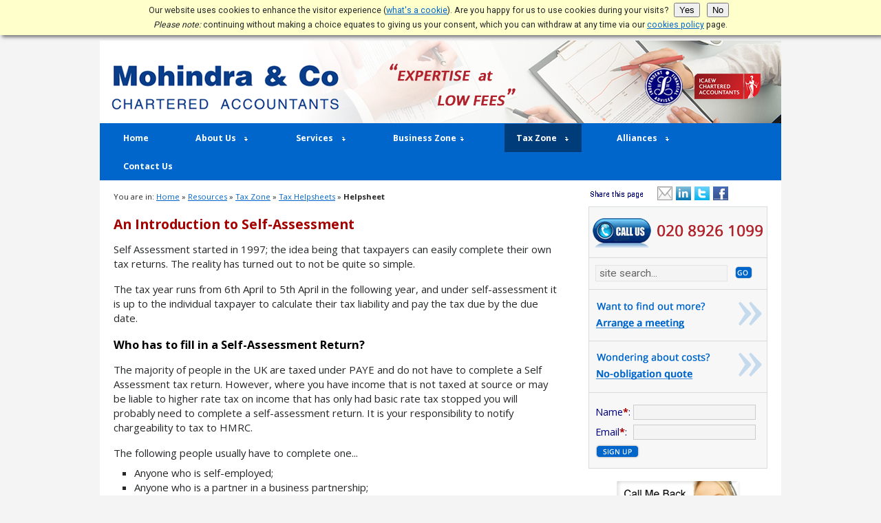

--- FILE ---
content_type: text/html; charset=UTF-8
request_url: https://www.mohco.com/resources/tax_zone/tax_helpsheets/helpsheet.php?hsType=6&hsId=1
body_size: 5064
content:
<!DOCTYPE html>
<html lang="en">
<head><title>An Introduction to Self-Assessment | Mohindra & Co</title><meta name="description" content="Your guide to the main aspects of the self-assessment regime." /><meta name="robots" content="noindex,follow" /><meta charset="utf-8" />
<style type="text/css" media="screen">@import "/css/screen.css";</style>
<link rel="stylesheet" type="text/css" href="/css/print.css" media="print" />
<link rel="shortcut icon" href="/favicon.ico" />
<link href="https://fonts.googleapis.com/css?family=Open+Sans:400,700" rel="stylesheet">
<link href="https://fonts.googleapis.com/css?family=Roboto:400,700" rel="stylesheet">
<!--[if IE 7]><style type="text/css" media="screen">#nav li:hover,#nav li.sfhover{ position:static; }</style><![endif]-->
<script type="text/javascript" src="/js/highlight.js"></script>
<script type="text/javascript" src="/js/javascript.js"></script>
<script>
  (function(i,s,o,g,r,a,m){i['GoogleAnalyticsObject']=r;i[r]=i[r]||function(){
  (i[r].q=i[r].q||[]).push(arguments)},i[r].l=1*new Date();a=s.createElement(o),
  m=s.getElementsByTagName(o)[0];a.async=1;a.src=g;m.parentNode.insertBefore(a,m)
  })(window,document,'script','//www.google-analytics.com/analytics.js','ga');
    ga('create', '', 'auto', 'irisOpenWebsite');
  ga('irisOpenWebsite.send', 'pageview');
</script>
</head><body><p id="awcc">Our website uses cookies to enhance the visitor experience (<span><a href="#" id="whatcookie">what's a cookie</a><strong><img src="/img/a.gif" alt="" />Cookies are small text files that are stored on your computer when you visit a website. They are mainly used as a way of improving the website functionalities or to provide more advanced statistical data.</strong></span>). Are you happy for us to use cookies during your visits? <button type="button" id="yescookie">Yes</button><button type="button" id="nocookie">No</button><br /><em>Please note:</em> continuing without making a choice equates to giving us your consent, which you can withdraw at any time via our <a href="/legal/privacy.php">cookies policy</a> page.</p><div id="wrapper"><a id="top"></a><!--ZOOMSTOP-->
<ul id="accesslinks"><li><a href="#sitesearch">Skip to site search</a></li><li><a href="#maindiv">Skip to content</a></li><li><a href="#nav">Skip to main links</a></li></ul>
<div id="header"><p id="logo"><a href="/index.php"><img src="/img/logo.jpg" alt="Mohindra & Co Logo" /></a></p></div>
<div id="nav"><ul><li><a href="/index.php">Home</a></li><li><a href="/about_us/"class="ddown">About Us</a><ul><li><a href="/about_us/meet_the_team.php">Meet the team</a></li></ul></li><li><a href="/services/" class="ddown">Services</a><ul><li><a href="/services/accountancy.php" tabindex="-1">Accountancy Services</a></li><li><a href="/services/added_value.php" tabindex="-1">Added Value Services</a></li><li><a href="/services/business_startup.php" tabindex="-1">Business Start-up Services</a></li><li><a href="/services/financial.php" tabindex="-1">Financial Services</a></li><li><a href="/services/taxation.php" tabindex="-1">Taxation Services</a></li></ul></li><li><a href="/resources/business_zone/" class="ddown">Business Zone</a><ul><li><a href="/resources/business_zone/business_calculators/index.php" tabindex="-1">Business Calculators</a></li><li><a href="/resources/business_zone/business_helpsheets/index.php" tabindex="-1">Business Helpsheets</a></li><li><a href="/resources/business_zone/companies_house_forms.php" tabindex="-1">Companies House Forms</a></li><li><a href="/resources/business_zone/market_data/index.php" tabindex="-1">Historical Market Data </a></li><li><a href="/resources/business_zone/useful_business_links.php" tabindex="-1">Useful Links</a></li></ul></li><li><a href="/resources/tax_zone/" id="sel" class="ddown">Tax Zone</a><ul><li><a href="/resources/tax_zone/tax_calculators/index.php" tabindex="-1">Tax Calculators</a></li><li><a href="/resources/tax_zone/tax_helpsheets/index.php" tabindex="-1">Tax Helpsheets</a></li><li><a href="/resources/tax_zone/hmrc_forms.php" tabindex="-1">HMRC Forms</a></li><li><a href="/resources/tax_zone/tax_rates_and_allowances/index.php" tabindex="-1">Tax Rates and Allowances</a></li><li><a href="/resources/tax_zone/useful_tax_links.php" tabindex="-1">Useful Tax Links</a></li></ul></li><li><a href="/alliances/" class="ddown">Alliances</a><ul><li><a href="/alliances/hr_plus/index.php" tabindex="-1">HR <em>plus</em></a></li></ul></li><li id="last"><a href="/contact_us/">Contact Us</a></li></ul><p class="clear"></p></div><hr /><div id="content"><div id="maindiv"><p id="breadcrumbs">You are in: <a href="/index.php">Home</a>  » <a href="/resources/index.php">Resources</a>  » <a href="/resources/tax_zone/index.php">Tax Zone</a>  » <a href="/resources/tax_zone/tax_helpsheets/index.php">Tax Helpsheets</a>  »  <strong>Helpsheet</strong> </p><!--ZOOMRESTART--><h1>An Introduction to Self-Assessment</h1><p>Self Assessment started in 1997; the idea being that taxpayers can easily complete their own tax returns. The reality
	has turned out to not be quite so simple.</p>
<p>The tax year runs from 6th April to 5th April in the following year, and under self-assessment it is up to the
	individual taxpayer to calculate their tax liability and pay the tax due by the due date.</p>
<h2>Who has to fill in a Self-Assessment Return?</h2>
<p>The majority of people in the UK are taxed under PAYE and do not have to complete a Self Assessment tax return.
	However, where you have income that is not taxed at source or may be liable to higher rate tax on income that has
	only had basic rate tax stopped you will probably need to complete a self-assessment return. It is your
	responsibility to notify chargeability to tax to HMRC.</p>
<p>The following people usually have to complete one...</p>
<ul>
	<li>Anyone who is self-employed;</li>
	<li>Anyone who is a partner in a business partnership;</li>
	<li>A company director;</li>
	<li>A trustee;</li>
	<li>Pensioners with an annual income of £100,000 or more;</li>
	<li>Employees or pensioners with an annual income from savings or investments of £10,000 or more;</li>
	<li>An employee or pensioner with untaxed annual income of £1,000 or more;</li>
	<li>A landlord who rents out property or land.</li>
</ul>
<p>If you are unsure whether you need to complete one, please contact us for advice.</p>
<h2>Filing the Self Assessment Return</h2>
<p>If you are required to complete a return, they are normally issued to you at the beginning of April each year. The basic return is 8 pages but many sources of income require supplementary pages to be completed as well. Some people	receive a short tax return of only 4 pages.</p>
<p>As well as your income it deals with the allowances and reliefs that you can claim.</p>
<p>Paper returns have to be filed by 31 October following the end of the tax year and HMRC will calculate your liability for you. For online returns you have until 31 January following the end of the tax year to file the return. If you	file the tax return online through the HMRC website the software will calculate your tax liability for you.</p>
<p>The penalties for late Self Assessment returns are as follows:</p>
<ul>
	<li>Initial £100 penalty for late filing of the tax return, irrespective of the tax due or if you have paid tax on time.</li>
	<li>If you haven't filed your return after 3 months daily penalties of £10 per day apply, capped to £900.</li>
	<li>If you haven't filed your return after 6 months a further penalty of 5% of the tax due or £300: whichever is greater.</li>
	<li>After one year, another 5% or £300 charge, whichever is greater. In serious cases the penalty after 12 months can be up to 100% of the tax due.</li>
</ul>
<p>The penalties are applicable even if no tax is due.</p>
<h2>Due Dates of Payment</h2>
<p>The method of payment usually involves two payments on account of your tax liability as follows...</p>
<ul>
	<li>one on 31 January during the tax year and</li>
	<li>another on 31 July following the tax year.</li>
</ul>
<p>These are based on the net income tax and Class 4 NIC liability of the previous tax year .</p>
<p>A final payment (or repayment) is due on 31 January following the tax year.</p>
<p>Thereafter, there is a 5% surcharge on any taxes that remain unpaid after 28 February, and a further 5% on taxes not	paid after 31 July.</p>
<p>For example...</p>
<p>If your total tax liability for 2024/25 is £8,000 and for 2025/26 it is £10,000, your payments would be as follows:
</p>
<ol>
	<li>31 January 2025: £4,000 (half of the 2024/25 liability, as the first payment on account for 2024/25).</li>
	<li>31 July 2025: £4,000 (the second payment on account for 2024/25).</li>
	<li>31 January 2026: £10,000 (balancing payment for 2024/25 and the first payment on account for 2025/26, which is half of the 2025/26 liability).</li>
</ol>
<p>In calculating the level of installments any tax due on capital gains of the previous year is ignored.</p>
<p>The payments on account are not required if...</p>
<ul>
	<li>income tax and NIC liability for the previous year (net of tax deducted at source) is below £1,000 or</li>
	<li>more than 80% of the income tax and NIC liability for the previous year was tax deducted at source.</li>
</ul>
<p>You can also apply to have the payments on account reduced if you expect your liability for a tax year to be less than the previous year.</p>

<h2>Changes arriving for late Self Assessment payments</h2>
<p>The government announced in March 2025 at the Spring Statement that it will increase late payment penalties for Income Tax Self Assessment taxpayers as they join Making Tax Digital, from April 2025 onwards. </p>
<p>Treasury papers stated: “The new rates will be 3% of the tax outstanding where tax is overdue by 15 days, plus 3% where tax is overdue by 30 days, plus 10% per annum where tax is overdue by 31 days or more.”</p>
<h2>Amendments to Returns and Enquiries</h2>
<p>HMRC can correct a Self Assessment return within nine months of the return being filed in order to correct any obvious errors or mistakes in the return and an individual can amend their Self Assessment at any time within 12 months of the filing date.</p>
<p>HMRC has one year from the date the return is received by HMRC to enquire into a Return. This therefore offers a	real incentive to file your tax return early. If HMRC has not opened an enquiry by then, they cannot subsequently enquire into it unless they make a discovery of information relevant to the return or the taxpayer makes an error or mistake claim. Enquiries can be aspect enquiries into just one aspect of the return or they can cover a full enquiry	into the whole return, in which case expert advice should be sought.</p>
<h2>Keeping Records</h2>
<p>By law you must keep all records in support of the tax return for at least 22 months after the end of the tax year,but if you are self-employed or have rented property the records must be kept for five years and ten months after	the end of the tax year.</p>
<p>You can be fined up to £3,000 if you fail to maintain or retain adequate records to back the return.</p>
<h2>How We Can Help You</h2>
<p>We can assist you with completion of your Self Assessment return, advice on payment of liabilities and deal with any	enquiries into your return.</p></div><!-- end main col -->
<div id="secdiv"><ul id="shareme">
<li><a href="/email_a_friend/index.php?refer=http%3A%2F%2Fwww.mohco.com%2Fresources%2Ftax_zone%2Ftax_helpsheets%2Fhelpsheet.php%3FhsType%3D6%26hsId%3D1" title="Email this page to a friend"><img src="/img/share-e.gif" alt="Email this page to a friend" /></a></li>
<li><a rel="nofollow" href="http://www.linkedin.com/shareArticle?mini=true&amp;url=http%3A%2F%2Fwww.mohco.com%2Fresources%2Ftax_zone%2Ftax_helpsheets%2Fhelpsheet.php%3FhsType%3D6%26hsId%3D1&amp;title=An+Introduction+to+Self-Assessment&amp;summary=An+Introduction+to+Self-Assessment&amp;source=Mohindra+%26+Co" title="Share on LinkedIn"><img src="/img/share-l.gif" alt="Share on LinkedIn" /></a></li>
<li><a rel="nofollow" href="http://twitter.com/share?url=http%3A%2F%2Fwww.mohco.com%2Fresources%2Ftax_zone%2Ftax_helpsheets%2Fhelpsheet.php%3FhsType%3D6%26hsId%3D1&amp;text=An+Introduction+to+Self-Assessment" title="Share on Twitter"><img src="/img/share-t.gif" alt="Share on Twitter" /></a></li>
<li><a rel="nofollow" href="http://www.facebook.com/sharer.php?u=http%3A%2F%2Fwww.mohco.com%2Fresources%2Ftax_zone%2Ftax_helpsheets%2Fhelpsheet.php%3FhsType%3D6%26hsId%3D1" title="Share on Facebook"><img src="/img/share-f.gif" alt="Share on Facebook" /></a></li>
</ul><p id="callnow"><img src="/img/callnow.gif" alt="Call us on 020 8926 1099" /></p><form id="sitesearch" method="get" action="/search/index.php">
<p><label for="searchbox">Search</label><input id="searchbox" type="text" name="zoom_query" size="20" value="site search..." /> <input type="image" src="/img/go.png" id="sbtn" alt="Go" title="Go" /></p>
<p class="clear"></p>
</form>
<ul id="freefixed"><li><a href="/about_us/free_consultation.php"><img src="/img/freecons.gif" alt="Arrange a meeting" class="rollover" /></a></li><li><a href="/about_us/fixed_quote.php"><img src="/img/fixedquo.gif" alt="No-obligation quote" class="rollover" /></a></li></ul><form method="post" action="https://www.websmithsemailmarketer.com/form.php?form=934" id="newsletter" onsubmit="return CheckSmallForm(this);">
<p><label for="nfname">Name<strong class="standout">*</strong>:</label><input type="text" name="CustomFields[4154]" id="nfname" value="" /></p>
<p><label for="nemail">Email<strong class="standout">*</strong>:</label><input type="text" name="email" id="nemail" value="" /></p>
<p id="sbtnn"><input type="hidden" name="format" value="h" /><input type="image" src="/img/submit.gif" alt="submit" id="newsbtn" /></p>
</form>
<script type="text/javascript">
/* <![CDATA[ */ 
function CheckSmallForm(f) {
	var fld = document.getElementById("nfname");
	if (fld.value == "") {
		alert("Please enter your First Name");
		fld.focus();
		return false;
	}

	var efld = document.getElementById("nemail");
	var str=efld.value;
	var filter=/^([\w-]+(?:\.[\w-]+)*)@((?:[\w-]+\.)*\w[\w-]{0,66})\.([a-z]{2,6}(?:\.[a-z]{2})?)$/i;

	if (str == "" || (!filter.test(str))) {
		alert("Please enter a valid email address");
		efld.focus();
		return false;
	}

return true;
};
/* ]]> */
</script><p id="callback"><a href="/contact_us/callback.php"><img src="/img/callback.png" alt="Request a Callback" class="rollover" /></a></p></div></div><!-- end content  -->
<p class="clear"></p>
<div id="footer">
<p>Copyright &copy; 2026 Mohindra & Co</p>
<ul>
<li><a href="/contact_us/report_bad_link.php">Report a bad link</a></li>
<li><a href="/legal/privacy.php">Privacy policy</a></li>
<li><a href="/legal/index.php">Legals &amp; disclaimer</a></li>
<li><a href="/site_help/index.php">Site help</a></li>
<li><a href="/sitemap/index.php">Site map</a></li>
</ul>
</div></div><!-- end wrapper -->
</body>
</html>

--- FILE ---
content_type: text/css
request_url: https://www.mohco.com/css/screen.css
body_size: 2107
content:
/* import base stylesheet and colours */
 @import "construct.css";
 @import "colours.css";

/*** websmiths | template 1 ***/
#wrapper{font-family: 'Open Sans'; font-weight: 400; width:990px;margin:8px auto 1% auto;text-align:left; /*border-width:5px;*/ border-color:#0066cc; border-style:solid; border-left: #f4f4f4; border-right: #f4f4f4; background: #fff;}
#content{width:100%; }
#secdiv,#maindiv{float:left;}
#maindiv{width:650px;padding:0 40px 0 20px;font-size:.85em; background: #fff;}
#secdiv{width:260px;font-size:1.1em;}

/*** header section ***/
#header{margin:0;height:120px;background:url("/img/header.jpg") no-repeat 100% 0; /*border-right: 5px solid transparent; border-left: 5px solid transparent*/}
#header p{margin:0;}

/*** navigation ***/
#nav{font-size:.7em;width:100%;position:relative;z-index:3;background-repeat:repeat-x;background-position:0 0;border-top-width:1px;border-top-style:solid;}
#nav ul, #nav li{list-style:none;margin:0;}

#nav li{float:left;/*font-size:1.1em;*/}
#nav li a{text-decoration:none;display:block;font-weight:bold;padding:10px 17px;margin:0 17px;}
#nav li a.ddown{background-image:url("/img/navarr.gif");background-repeat:no-repeat;background-position:82% 55%; padding-right:36px;}
#nav li a.ddown:hover,#nav li a.ddown:focus,#nav li a.ddown:active,#nav li a#sel.ddown,#nav li:hover a.ddown,#nav li.sfhover a.ddown{background-image:url("/img/navarr_h.gif");}
#nav li a:hover,#nav li a:focus,#nav li a:active{text-decoration:underline;}

#nav li ul{position:absolute;width:204px;left:-999em;margin:0 0 0 17px;border-width:1px;border-style:solid;z-index:4;}
#nav li li{width:100%;text-align:left;font-size:1em;}
#nav li:hover ul,#nav li.sfhover ul{left:auto;}
#nav li li a{padding:3px 5px 3px 16px;margin:0;}

/*** right column ***/
#secdiv h2{font-size:1em; margin:.5ex 0;}
#secdiv p{margin:0 auto;}

/* social media icons - email a friend, linkedin, twitter, facebook  */
#shareme{margin:0;padding:8px 12px 6px 100px;list-style:none;background-image:url("/img/share.gif");background-position:0 0;background-repeat:no-repeat;}
#shareme li{text-align:center;display:inline;}
#shareme li a img{margin-left:0;}

#secdiv #sitesearch,#secdiv #newsletter{-webkit-border-radius:0;-moz-border-radius:0;border-radius:0;border-bottom-width:1px;border-bottom-style:solid;border-top:0;border-left:0;border-right:0;background-image:url("/img/sbg.gif");background-position:0 0;background-repeat:repeat-y;padding:10px 0 10px 10px;}

#callnow{border-width:1px; border-style:solid; border-left:0; height:74px; }

#callnow { border-top-color: transparent; }

/* search */
#sitesearch{clear:both;display:block;}
#sitesearch label{position:absolute;left:-999em;}
#sitesearch input{font-size:.8em;width:180px;padding:2px 5px;float:left;}
#sitesearch #sbtn{width:27px;height:20px;border:0;padding:0;margin:1px 0 0 10px;}

/* free consultation - fixed quote */
#freefixed{margin:0;height:150px;}
#freefixed li{float:left;height:75px;width:260px;}
#freefixed li a{display:block;height:75px;}

/* newsletter */
#newsletter{font-size:.75em;margin-bottom:.5em;}
#newsletter p{margin:.5em 0 0 0;line-height:normal; color:#02027e;}
#newsletter label{display:block;float:left;width:55px;}
#newsletter input{border:1px solid #CCC; padding:0.1%;}
#newsletter #subtn{width:64px;height:20px;border:0;padding:0;margin:1px 0 0 164px;}

#sbtnn #newsbtn { border:none; }

#maindiv #newsletter{border-width:1px;border-style:solid;font-size:1em;width:40%;padding:.5em;margin:1em;}

/* callback */
#callback{height:94px;padding-top:10px;width: 179px;}

/*** misc ***/
#taxdiv, #busdiv{min-height:280px;}
#home .ticklist li{width:275px;float:left;}

/*** footer ***/
#footer{ margin:2em auto 0ex auto; font-size:.75em; clear:both; padding:1em; }
#footer p{ margin:0; }
#footer ul{ margin:0;}
#footer li{ display:inline; padding:0 1.5ex 0 0; }
#footer a{ text-decoration:none; }
#footer a:hover, #footer a:focus, #footer a:active{ text-decoration:underline; }


/* Login Box CSS */

.logon-box{
    background:         rgba(255,255,255, 1.0);
    border:             1px solid rgba(224,224,224, 0.8);
    -moz-box-shadow:    1px 1px 10px 1px #ccc;
    -webkit-box-shadow: 1px 1px 10px 1px #ccc;
    box-shadow:         1px 1px 10px 1px #ccc;
    border-radius:      6px;
    max-width:          450px;
    margin:             20px auto;   
}

div.logon-box div.mainlogo.openspace{
    background:         url('/img/iris_openspace_logo.png') center no-repeat;
	background-size: 348px 66px;
    text-indent:        -9999em;
    margin:             25px 0;
    min-height:         66px;
}

div.logon-box div.mainlogo.kashflow{
    background:         url('/img/iris_kashflow_logo.png') center no-repeat;
	background-size: 348px 66px;
    text-indent:        -9999em;
    margin:             25px 0;
    min-height:         66px;
}

div.logon-box div.mainlogo.kashflowpayroll{
    background:         url('/img/iris_kashflowpayroll_logo.png') center no-repeat;
	background-size: 348px 66px;
    text-indent:        -9999em;
    margin:             25px 0;
    min-height:         66px;
}

.logon-box form{
    border:             none;
    max-width:          450px;
}

    .logon-box form fieldset {
        margin-bottom:  0;
    }

    .logon-box form label, .logon-box form input{
        float:          left; 
        margin:         10px 0;       
        width:          140px;
    }
    .logon-box form label{    
        color:          #646464;
        text-align:     right;
        width:          170px;
    }
    .logon-box form input{
        border:         1px solid rgba(224,224,224, 0.8);
        margin-left:    29px;
        padding:        3px;
    }
    .logon-box form button[type="submit"]{
        display:            block;
        padding:            0 10px;
        border:             none;
        margin:             6px 0 0;
        background-color:   rgba(73,77,86, 1.0);              
        line-height:        2em;
        color:              #fff;
        cursor:             pointer;
        -webkit-box-shadow: none;
        box-shadow:         none;
        -webkit-appearance: none;
        -webkit-text-shadow: none;
        text-shadow:        none;
        border-radius:      0;
        margin:             0 auto;
        width:              120px;
        transition:         background-color 0.8s ease;
        text-transform:     uppercase;
	}
    .logon-box form button:hover[type="submit"]{
        background-color:   rgba(73,77,86, 0.6); ;
    }
    .logon-box form a{
        color:              rgba(100,100,100, 1.0); 
        display:            block;
        float:              left;
        text-align:         left;       
        display:            block;
        margin-left:        200px;
        padding:            5px 0;
        transition:         color 0.8s ease;
		font-weight:		normal!important;
    }
        .logon-box form a:hover{
            color:          #ed1c24; 
        }
.form-actions{
	clear: left;
    padding:            19px 20px 20px;
    margin-top:         20px;
    background-color:   #f5f5f5;
    border-top:         1px solid rgba(224,224,224, 0.8);
}

#quotation span { display: block; width: 100%; text-align: center; color: #999; font-weight: 100; }
#quotation, .spanLvl span { font-weight: bold; font-size: 85%; color: #06c; }
.spanLvl span:nth-child(1){ color:#0066cc; }
.spanLvl span:nth-child(2){ color:#e74c3c; }
#yv { font-weight:bold; display:block; font-weight:100%; }
#lowFee { color:#7b0000; font-size:110%; }
#point, #point b { display:block; }
#point { color:#252729; font-size:85%; } /*#0066cc; font-weight:bold;*/ 
#point b { color:#E74C3C; } /*#7b0000; */
.thought { width:70%; margin:2% auto 0 auto; text-align:center; font-weight:bold; }

.thought span{ display:block; font-size:85%; font-weight:100; }

.mainPoint{ font-weight:bold; font-size:85%; text-align:justify; }

#prideAbout { display:block; width:100%; }

#prideAbout h3 { margin:4% 0; color:#0066cc;}

#prideAbout p{ margin:0; }

#prideAbout p#fir { margin-top:1%; margin-bottom:2%; } 

#prideAbout .subPoint { font-weight:100; margin:1% 0; font-size:90%; text-align:justify;}

#nsWar { fon-size:85%; }

#approved { position:absolute; margin-bottom:2%; left: 55%; z-index:-1; }

#point label{ color:#b68686; display: block; text-align:right;}

#mainHeading { font-size: 1.2em; }

#subHeading{ color: #a50000; font-size: 85%; font-weight: bold;}


--- FILE ---
content_type: text/css
request_url: https://www.mohco.com/css/construct.css
body_size: 3250
content:
/***
DO NOT MODIFY!! IF A STYLE IN THIS CSS NEEDS OVERWRITING, COPY IT INTO SCREEN.CSS AND MAKE CHANGES THERE
***/
/* css reset | via Eric Meyer | v2.0 | 20110126 */
html,body,div,span,object,iframe,h1,h2,h3,h4,h5,h6,p,blockquote,
a,abbr,acronym,address,big,cite,em,img,small,strong,sub,sup,b,u,i,
dl,dt,dd,ol,ul,li,fieldset,form,label,legend,table,caption,tbody,tfoot,thead,tr,th,td,
canvas,embed,audio,video{margin:0;padding:0;border:0;font-size:100%;vertical-align:baseline;}
canvas,embed,audio,video{display:block;}
body{line-height:1;}
blockquote{quotes:none;}
blockquote:before,blockquote:after{content:'';content:none;}

/* html */
body,input,select,textarea{font:normal 110%/1.2em 'Roboto', sans-serif; /*font-family: 'Open Sans', sans-serif; font-family: , sans-serif;*/}
ul{list-style:outside square;}
ol{list-style:outside decimal;}
p{margin:2ex 0 1ex 0;}
h1,h2,h3{margin:1em 0 .5ex 0;}
h1{font-size:1.3em; color:#a50000;}
h2{font-size:1.1em; color:#000;}
h3{font-size:1em;}
small{font-size:.75em;}
hr{height:0;visibility:hidden;display:none;}
blockquote p{margin:0;padding:0;}
legend{font-weight:bold;padding:0 10px;margin:0 10px;}
form,fieldset{-webkit-border-radius:8px;-moz-border-radius:8px;border-radius:8px;}
form,fieldset,input,textarea,select{border-width:1px;border-style:solid;}

/* css structure */
/* remove border from some elements (radio buttons, checkboxes and some forms) */
#poll input,#pollform,#pollform input,#sitesearch,.radio,#remember,#paypalform,#paypalform input,.zoom_searchform,.zoom_categories input,.zoom_match input,#jumpmenu{border:0;}
/* clearing paragraph */
.clear{clear:both;height:1px;margin:0;overflow:hidden;}
/* websmithseditor styles */
.size1{font-size:1em;}.size2{font-size:1.1em;}.size3{font-size:1.3em;}.size4{font-size:1.5em;}.size5{font-size:1.8em;}.heading2{font-size:1.1em;}.heading3{font-size:1em;font-weight:bold;}.faqq{display:block;font-style:italic;width:99%;}.testi{padding-left:50px;background:url("/img/quost.gif") 0 0 no-repeat;}.teamseparation{clear:left;border-top-width:1px;border-top-style:solid;}
/* right floating image */
.imgright{float:right;margin:0 0 15px 15px;}
/* removing margin on paragraphs and list used in columns */
#accesslinks,#secdiv p,#secdiv ul,#thirdiv p,#thirdiv ul,#logo,#callnow,#callback,#sitesearch p,#freefixed,#freefixed li,#freefixed a,#newsletter,#makemore,#log,#howbig,#youare,#youare li,#youare li a,#audio,#intro,#homeflash{margin:0;line-height:1;list-style:none;}
/* removing bulletpoint from some lists */
.ticklist li,.linkslist li{list-style:none;}
/* accessibility links */
#accesslinks li{float:left;width:100%;}#accesslinks a{float:none;font-size:.9em;white-space:nowrap;display:block;position:absolute;top:0;left:-999em;z-index:4;line-height:2.6;}#accesslinks a:focus,#accesslinks a:active{top:0;left:auto;width:99.9%;text-align:center;font-weight:bold;}
/* misc styles */
#breadcrumbs{font-size:.75em;}#nstep{padding:.2em; margin-top:2em;}
/* homepage scroller */
#scroller{position:relative;overflow:hidden;width:98%;height:20em;}#scrollnews{margin:2px 0}#testP{visibility:visible;position:absolute;white-space:nowrap;font-size:.85em;top:0}

#scroller a{ display: block; padding: 5px 0;} 

/* cookies prompt style */
p#awcc{font-size:.7em;padding:4px 0;text-align:center;margin:0 0 3px 0;position:relative;z-index:997;-moz-box-shadow:3px 3px 5px #777;-webkit-box-shadow:3px 3px 5px #777;box-shadow:3px 3px 5px #777;}
p#awcc span{position:relative; z-index:998;}
p#awcc strong{font-weight:normal;position:absolute;top:2em;left:-122px;z-index:999;margin:0;padding:5px 10px; width:300px;display:none;visibility:hidden;-moz-box-shadow:3px 3px 4px 1px #777;-webkit-box-shadow:3px 3px 4px 1px #777;box-shadow:3px 3px 4px 1px #777;line-height:1.5;text-align:left;font-weight:normal;}
p#awcc strong img{position:absolute;top:-9px;left:147px;}
#awcc strong.wcookies{display:block;visibility:visible;}
#awcc button{margin:0 5px;}
#wdrwcc{border:0;}

/* lists as lists*/
#home #maindiv ul,#home #maindiv ol,#maindiv .ticklist,#maindiv .linkslist,#maindiv .rates{margin-left:0;}
#maindiv ul,#maindiv ol{margin-left:30px;}
.ticklist li{background-image:url("/img/tick.gif"); background-position:0 0; background-repeat:no-repeat;padding-left:17px; margin-left:10px}
/* quotes */
.atoz{font-size:1.4em;font-style:italic;width:75%;margin:20px auto;background-image:url("/img/quost.gif");background-position:0 0;background-repeat:no-repeat;}
.atoz p{padding:20px 40px;text-align:center;background-image:url("/img/quoen.gif");background-position:100% 100%;background-repeat:no-repeat;}

/* meet the team */
h2 img{float:right;border-width:1px;border-style:solid;margin:0 0 20px 30px; }
.teamseparation{clear:both;height:1px;margin:0;}
/* faq */
.faqq{display:block;font-style:italic;}
/* testimonials */
.testi{padding-left:50px;background-image:url("/img/quost.gif");background-position:0 0;background-repeat:no-repeat;}
cite{padding:0 0 25px 50px;display:block;font-weight:bold;}

.linkslist li{margin:0 0 12px 0;}
.linkslist li a{display:block;padding:0 0 1px 0;}
/* services & resources */
.collist{width:48.5%;float:left;margin-top:15px;border-width:1px;border-style:solid;background-image:url("/img/resources_bg.jpg");background-position:0 100%;background-repeat:repeat-x;}
.collist h2{margin:0;padding:4px 5px;}
#maindiv .collist ul{padding-bottom:10px;margin-top:10px;}
.collist li{margin-bottom:8px;}
.collist p{font-size:.8em;margin-left:12px;}
#taxdiv,#atol,.rates li{margin-right:2%;}
#taxdiv, #busdiv{min-height:375px;}
#taxdiv li a, #busdiv li a {background:transparent;background-image:none;}

/* list of resources */
.collist #taxhs,.collist #bushs,.collist #taxcalc,.collist #buscalc,.collist #taxrep,.collist #busrep{margin-left:-18px;}
#taxhs,#bushs,#taxcalc,#buscalc,#taxrep,#busrep{list-style:none;}
.icon li a,.pdflink,.reslist #taxhs a,.reslist #bushs a,.reslist #taxcalc a,.reslist #buscalc a,.reslist #taxrep a,.reslist #busrep a{background-position:2px 50%;background-repeat:no-repeat;padding:1px 0 1px 17px;clear:left;}
.reslist #busrep a,.reslist #taxrep a,#busrep a,#taxrep a{background-image:url("/img/list-report.gif");}
.calclist li a,.reslist #buscalc a,.reslist #taxcalc a,#buscalc a,#taxcalc a{background-image:url("/img/list-calc.gif");}
.helpsheets li a,.reslist #bushs a,.reslist #taxhs a,#bushs a,#taxhs a{background-image:url("/img/list-hs.gif");}
.pdf li a,#buscompfo a,#taxhmrc a,.pdflink{ background-image:url("/img/list-pdf.gif");}
#taxorg a{background-image:url("/img/list-paper.gif");}
#taxtb a{background-image:url("/img/list-check.gif");}
#taxcalen a{background-image:url("/img/list-calendar.gif");}
.budget li a,#taxbudg a{background-image:url("/img/list-budget.gif");}
.extlink li a,#buslink a,#taxlink a{background-image:url("/img/list-link.gif");}
.books li a,#busbook a{background-image:url("/img/list-book.gif");}
.mkt li a,.rates li a,#busmktd a,#taxrat a,.rates li a{background-image:url("/img/list-chart.gif");}
#buscompse a{background-image:url("/img/list-search.gif");}
.soft li a,#bussoft a{background-image:url("/img/list-soft.gif"); }

#allHS a{font-weight:bold;margin-top:22px;}
.rates li{width:47.5%;float:left;}
.books li{clear:left;margin-top:55px;}
.books a img{float:right;margin:-1px 0 7px 25px;padding-left:8px;}

/* rates */
table{width:90%;font-size:.85em;margin:10px auto 15px auto;border-collapse:separate;border-spacing:1px;}
table.smalltable{width:40%;}
table.mediumtable{ width:70%;}
thead{font-weight:bold;}
th{padding:3px 5px;font-weight:bold;}
th span.nobold{font-weight:normal;font-size:.9em;}
td{padding:2px 5px;}
.centrecell{ text-align:center; }
.spacerow{ height:0; }

/* full rates page */
.printbreak{clear:both;margin:5em 0 0 0;}
.printbreak img{display:none;}
#content ul#ratesindex{margin:2em 0 0 3em;}
ul#ratesindex li{width:48%;float:left;}
h2.fullrl{font-size:1.4em;margin-top:3em;}

/* calendar */
.calendar{width:100%;font-size:.9em;}
.calendar tr.altrow{font-weight:bold;}
.calendar td{padding:5px 3px;}
.calendar td.daydate{text-align:center;font-weight:bold;vertical-align:top;}

/* calculators */
#formc fieldset{margin:15px auto;padding-top:10px;display:block;width:75%;}
.calc{background:url("/img/calcbg.gif") 100% 100% no-repeat;padding:0 10px;}
.calc p{clear:left;padding-left:10px;}
.calc label{display:block;padding-left:5px;float:left;width:60%;}
.calc input,.calc select{padding:2px;width:25%;}
.calc select{width:26.5%;}
.calc button{margin-left:10px;font-weight:bold;border:0;padding:2px;margin-bottom:15px;}
.calc span{width:1.5em;font-weight:bold;display:block;float:left;padding-top:2px;text-align:center;}
.calc .formresult input{font-weight:bold;}
.calc .calcsection{border-top-width:1px;border-top-style:solid;padding:5px;}
#altinfo{border-width:1px;border-style:solid;width:96%;margin:0 auto;font-size:.9em;}
#maindiv form.large fieldset{width:94%;}
#maindiv form.large label{width:65%;}
/* calculator help window */
body#helpwin{background-image:none;text-align:left;padding:1em;background-color:#fff;}#helpwin h2{margin-top:5em;}#helpwin p{font-size:.9em;}

/* special reports */
p.reports{clear:both;margin-top:35px;}p.reports img{float:right;margin:0 0 0 25px;}

/* news */
.rssnews{clear:both;padding-top:20px;}
.rssnews a{font-size:.9em;display:block;padding:3px 0 3px 25px;background-image:url("/img/rss-newspage.gif");background-position:0 50%;background-repeat:no-repeat;}
#ttec{margin:10px 0 5px 0;}ul#ttnl{list-style:none;margin:0;}#ttnl li{margin-bottom:5px;width:48%;margin-right:1.8%;float:left;}#ttnl li li{margin-bottom:0;width:98%;float:none;}#ttnl h5{cursor:pointer;padding:1px 0 1px 4px;}#ttnl .ttn-section{overflow:hidden;}#ttnl .ttn-content{min-height:110px;}

/* register + login forms */
.reglog{width:75%;padding:0 10px;margin:0 auto;}
.reglog p{clear:both;}
.reglog label{width:35%;float:left;}
.reglog input,.reglog textarea{width:55%;padding:1px 3px;margin-left:5%;}
.reglog button{font-weight:bold;font-size:.9em;padding:2px 6px;}
#registerform img{margin-left:5%;} 
#loginform input#remember{width:auto;}
#loginform label{width:30%;}

/* contact forms (contact, callback, fixed quote, free consultation) */
#contactform{width:64%;padding:0 30px 10px 30px;margin:0 auto;}
#contactform fieldset{width:100%;padding-bottom:10px;margin-top:20px;}
#contactform fieldset p{display:block;padding:0 20px;}
#contactform p#denotes{margin:0;}
#contactform label{width:100%;display:block;font-size:.9em;}
#contactform input,#contactform textarea,#contactform select{width:96%;padding:3px;}
#contactform select{width:97.7%}
#contactform button{font-weight:bold;font-size:.9em;padding:2px 6px;}
#contactform .radio,#contactform .time{width:auto;display:inline;font-weight:normal;}
#contactform label.radio{padding:0 2px;}
#contactform input.radio{margin-right:5px;}
#contactform #security{width:120px;}

/* contact */
.contactcol{float:left;width:44.9%;margin-right:20px;}address{font-style:normal;}#addyp{margin-bottom:0;}#phone2{display:block;padding-left:85px;}
/* map */
.mapp{padding-top:1em;clear:left;}.gmap{height:350px;width:650px;display:block;border-width:1px;border-style:solid;}#maptext{width:200px;}
/* search */
.searchheading{font-size:130%;font-weight:bold;}.summary{font-style:italic;}.sorting{text-align:right;}.infoline,.recommend_infoline{font-style:normal;}.zoom_results_per_page,.zoom_match{margin-left:10px;}.summary,.infoline,.recommend_infoline,.zoom_results_per_page,.zoom_match,.zoom_categories,.searchtime{font-size:80%;}.zoom_categories ul,.zoom_categories li{display:inline;}.zoom_categories li{margin-left:15px;list-style-type:none;}.result_block,.result_altblock{margin-top:15px;margin-bottom:15px;clear:left;}

--- FILE ---
content_type: text/css
request_url: https://www.mohco.com/css/colours.css
body_size: 1024
content:
/******************************** COLOURS USED THROUGHOUT THE SITE */
/*********************************************************************************************************** text */
/** main **/
body,.maintext{ color:#252729; } /* dark */

/* links */
a{color:#06c;} /* dark */

/* links visited */
#sitesearch input,#newsletter input,a:visited{ color:#666; } /* dark */

/* links hover | standout | youwould | search results | noscript (for no javascript) | login text*/
a:hover,a:focus,a:active,
.standout,.youwould,.description,.recommend_description,noscript{ color:#a50000; }

/* nav links */
#nav li a{ color:#fff; }

/* nav links hover and selected */
#nav li a:hover,#nav li a:focus,#nav li a:active,#nav li a#sel{ color:#fff; }

/* footer links */
#footer a{ color:#f4f4f4; }

/** white text on dark background | access links | links in navigation popup box | various headers (main services and resources)| buttons (on calculators) **/
#accesslinks a,
.collist h2,thead,.calc button{ color:#fff; } /* white */

/* quotes at top of pages | search results */
.atoz,
.category,.infoline,.recommend_infoline{ color:#999; }

/* bbc news heading | form fields - calculator results */
#beebhead,#formc fieldset,#formc legend,.calc .formresult input,#contactform legend{ color:#000000; } /* dark */

#nav li:hover ul a,#nav li.sfhover ul a,
#nav li li a:hover,#nav li li a:focus,#nav li li a:active,#footer{ color:#fff; } /* white */

/*********************************************************************************************************** background */
/** white **/
#content,#sitesearch input,#newsletter input,#nav p.clear,.books a img,#allHS a,.spacecol,.spacerow,.calc,#altinfo,p.reports img,#contactform fieldset{ background-color:#F4F4F4; } /* white */

body{ background-color:#F4F4F4 !important; }

/* | main resources columns - white */
div.collist,#callback,#wclear{ background-color:#fff; }

/* light colour 1 | table row colour | log in background | search result highlight */
#nstep,
.calc .formresult input,
.define,.recommended,.zoom_button,.highlight{ background-color:rgb(0, 102, 204); } /* light */

table th{ background-color: rgba(0, 102, 204, 0.7) !important; }

/* light colour 2 | links list | alternate row colour | calendar side column | form and fieldset */
.faqq,.linkslist li a,
#formc fieldset,.reglog,#contactform,
tr.altrow2{ background-color:#f6f6f6; } /* light */

/* dark colour 1 | accesslinks | nav popup | table header */
#accesslinks a, #footer{ background-color: #0066CC; } /* dark */
thead td { background-color:#0066CC; color:#F4F4F4 !important; }
td{ background-color:#CCC; }

/* dark colour 2 | collist header (main services and resources)| form button (on calculators)*/
.collist h2,.calc button{ background-color:#036; } /* dark */

/* misc background colors */
#nav, #nav li li a:hover{ background: #0066cc;} /* dark - only applies if no background image for the nav*/

#nav li a:hover,#nav li a:focus,#nav li a:active,#nav li a#sel,#nav li ul,
#nav li:hover a,#nav li.sfhover a{ background-color:rgba(0, 43, 86, 0.69); }

/* cookie consent banner */
p#awcc{background:#ffc;}
p#awcc strong{background:#ff6;}
#wdrwcc{background:#ffc;}

/*********************************************************************************************************** border */
/* primary light color | homepage news & poll column | footer | form  */
fieldset,#contactform,#taxnews,#footer,
.calc,.reglog,#maindiv #newsletter,
.recommended{ border-color:#ccc; } /* light */

/* secondary light color | search box | form | form input boxes | form fieldsets on calculators */

#contactform input, #contactform textarea, #contactform select,
.reglog input,.reglog textarea,.reglog select,
.calc input,
.zoom_searchform input,.zoom_searchform select{ border-color:#aaa;} /* light */

#sitesearch input,#newsletter input{ border-color:#e4e4e4;}

/* primary dark color | horizontal bar | image border | main resources & services columns | form input boxes on calculator results */
#wrapper,
.teamseparation,h2 img,
.collist,#altinfo,
.calc .formresult input,.calc .calcsection{ border-color:#0066cc; } /* dark */

/* secondary dark color | nav popup | log in box */
#nav,#nav li ul{ border-color:#0066cc; } /* dark */

#callnow,#sitesearch,#newsletter{border-color:#dadada;}

#scroller a { color:#000000; }

--- FILE ---
content_type: text/css
request_url: https://www.mohco.com/css/print.css
body_size: 2356
content:
/********************************************************************************************************************
******************************** HTML */
*{ margin:0; padding:0; }
body{ font:normal 100%/1.2em Arial, Helvetica, sans-serif; color:#000; background:#fff; }
img{ border:0; }
ul{ list-style:outside square; }
ol{ list-style:outside decimal; }
a{ color:blue; }
h1,h2,h3{ line-height:normal; margin:1em 0 .5ex 0; clear:both; display:block; }
h1{ font-size:1.3em; }
#home h1{ margin-top:0 }
h2{ font-size:1.1em; }
h3{ font-size:1em; font-weight:bold; }
p{ margin:2ex 0 1ex 0; }
hr{ height:0; visibility:hidden; display:none; }
small{ font-size:.75em; }
noscript{ color:#000; }
.clear{ clear:both; }
blockquote p{ margin:0; padding: 0;}
abbr{ border-bottom:none; } 

/********************************************************************************************************************
*********************************  STYLE THAT CLIENTS CAN APPLY TO TEXT - USED ONLY FOR CMS PAGES */
.size1{ font-size:1em; }
.size2{ font-size:1.1em; }
.size3{ font-size:1.3em; }
.size4{ font-size:1.5em; }
.size5{ font-size:1.8em; }
.standout{ color:#000; }
.bluetext{ color:#29547e; }
.heading2{ font-size:1.3em; }
.heading3{ font-size:1em; font-weight:bold; }
.faqq{ display:block; background:#ebebeb; font-style:italic; }
.testi{ padding-left:4em; }
.teamseparation{ clear:both; border-top:1px solid #369; }

/********************************************************************************************************************
*********************************  HTML TO BE HIDDEN FROM THE PRINTER */
object,
#nav,#footer,#secdiv h2,#secdiv p,#secdiv ul,#secdiv img,#secdiv iframe,
#accesslinks,#breadcrumbs,#pagehelp,#footer a,.reglog,#contactform,#sitesearch{ visibility:hidden; display:none; }

/********************************************************************************************************************
*********************************  HTML TO BE ALWAY VISIBLE ON THE PRINTED PAGE */
#logo,#callnow{ visibility:visible; display:block; }

/********************************************************************************************************************
*********************************  MAIN STYLES FOR DIVS STYLES USED THROUGHOUT THE SITE */
#wrapper{ width:100%; text-align:left; }
#content{ clear:both; background:#fff; margin:1em; }

.clear{ clear:both; height:1px; margin:0; overflow:hidden; }

/********************************************************************************************************************
/*********************************  TOP HEADER */
.header{ float:left; margin:0; width:49.5%; }
.header p, .header form, .header ul, .header li{ margin:0; padding:0; }

#lefthead p{ text-align:left; }
#righthead p{ text-align:right; }
#callnow span{ position:absolute; top:auto; left:-999em; }

/********************************************************************************************************************
*********************************************************************************************************************
/*********************************  MAIN COLUMN */
/* styles used all many pages */
#nstep{ background:#d2e1f0; padding:.2em; margin-top:2em; }
.standout{ color:#000; }

/* lists */
#maindiv ul,#maindiv ol{ margin-left:2.5em; }
.ticklist li{ margin-left:-1.5em; padding-left:1.3em; }
.squarelist li, ol .squarelist li{ margin-bottom:.2em; background-image:none; }
.ticklist .squarelist li{ padding-left:0; margin:.2em;}
.ollist li{ margin-bottom:.8em; }
.ollist li strong{ display:block; }

/* quotes */
.atoz{ font-size:1.4em; color:#999; padding:1.6em 3em; text-align:center; font-style:italic; }
.multi{ padding:1em 3em 1.5em 3em; }

/*********************************************************************************************************************
/*********************************  HOME PAGE */
#home h1{ margin-top:0 }
#home #pagehelp{ margin:.5em 0 .5em 0; }
#home .ticklist{ clear:both; margin:0 0 0 .5em; padding:0; }
#home .ticklist li{ float:left; width:46%; margin-left:0; }
.youwould{ font-size:1.2em; color:#000; }

#taxnews{ border-right:1px dashed #ccc; padding-right:2%; }
#taxnews ul{ margin:0 0 2ex 1.5em; } 
#poll{ margin-left:3%; }
#poll ul{ margin-left:.5em; }
.homebox{ width:45%; float:left; margin-bottom:1em; background-position:0 .7em; background-repeat:no-repeat; }
.homebox h2{ padding-left:1.8em; }

#scroller { position:relative; overflow:hidden; width:90%; }
#scrollnews{margin:2px 0}
#testP {visibility:visible; position:absolute; white-space:nowrap; border:1px solid red; font-size:.85em; }

/*********************************************************************************************************************
/*********************************  WHY US SECTION */
/* meet the team page */
h2 img{ float:right; border:1px solid #369; margin:0 0 1em 2em; }
.teamseparation{ clear:both; border-top:1px solid #369; }

/* faq */
.faqq{ display:block; background:#ebebeb; font-style:italic; }

/* testimonials */
.testi{ padding-left:4em; }
cite{ padding:.5em 0 1em 3.5em; display:block; font-weight:bold; }

/*********************************************************************************************************************
/********************************* LISTS */
.collist{ width:48%; float:left; margin-top:1em; border:1px solid #369; }
#taxdiv,#atol{ margin-right:1.5%; }
.collist h2{ margin:0; padding:.5em; color:#369; }
.collist ul{ padding-bottom:.5em; }
.collist li{ list-style: outside square; margin:.5em; }
.collist p{ font-size:.8em; margin-left:1em; }

/* common style to all lists pages */
#maindiv ul.linkslist{ margin:0; }
ul.linkslist li{ margin:0 0 .8em .5em; }

/*********************************************************************************************************************
/********************************* TABLES */
/* market data */
table{ width:100%; font-size:.9em; margin-bottom:1em; }
thead{ background:#ccc; color:#000; font-weight:bold; }
thead abbr{ border-bottom-color:#fff; }
td,th{ text-align:right; padding:3px; }
th{ padding:3px 5px;}
th{ background:#ebebeb; font-weight:bold; }
th span.nobold{ font-weight:normal; font-size:.9em; }
.centrecell{ text-align:center; }
.spacecol{ background:#ebebeb; }
.spacerow{ background:#ccc; height:0; }

/* calendar */
.calendar{ width:100%; font-size:.9em; }
.calendar tr.altrow{ font-weight:bold; }
.calendar col#daydate{ background:#ebebeb;  }
.calendar td{ text-align:left; padding:5px 3px; }
.calendar td.daydate{ text-align:center; font-weight:bold; vertical-align:top; }

/*********************************************************************************************************************
/********************************* CALCULATORS */
/* fix for ie fieldset background bleeding in legend*/
.calc .formresult input{ border:1px solid #000; color:#000; font-weight:bold; }
.calc{ border:1px solid #ccc; padding:0 10px; }
.calc fieldset{ border:1px solid #666; color:#666; width:90%; font-size:.9em; }
.calc p{ clear:both; }
.calc .calcsection{ border-top:1px solid #666; padding-top:10px; }
.calc label{ display:block; float:left; padding-left:10px; }
.calc input{ padding:2px; }
.calc button{ margin-left:1em; font-weight:bold; background:#666; color:#fff; border:0; padding:2px; margin-bottom:1em; }
.calc span{ width:12px; font-weight:bold; display:block; float:left; padding-top:2px; }

/* alternate data to select on calculators */
.calc div#altinfo{ border:1px solid #666; width:99%; margin:0 auto; background:#fff; font-size:.9em; }
.large fieldset{ width:95%; margin-left:12px; }
.normal label, .large label{ width:60%; }
.normal input, .large input{ width:35%; }
.normal select,.large select{ width:35%; }

/* page that opens as calculator help */
#helpwin{ background-image:none; text-align:left; padding:1em; }
#helpwin h2{ margin-top:5em; }
#helpwin p{ font-size:.9em; }

/*********************************************************************************************************************
/********************************* BUSINESS AND TAX CENTRES MISC */
/* helpsheet */
.define{ width:85%; margin:auto; background:#ebebeb; padding:.5em 1em; text-align:center; }
p.reports{ clear:both; }
p.reports img{ float:right; margin:0 0 1em 1.5em; background:#fff; padding-left:.5em; }

/*********************************************************************************************************************
/********************************* CONTACT US */
.contactcol{ float:left; width:45%; margin-right:4%; }
address{ font-style:normal; }
#addyp{ margin-bottom:0; }
.mapp{ padding-top:1em; clear:both }
#googlemap{ height:350px; width:450px; display:block; }
#maptext{ width:200px; }

/*********************************************************************************************************************
**********************************************************************************************************************
********************************** FOOTER */
#footer{ border-top:1px dashed #ccc; margin:2em auto 1ex auto; padding:1ex 0 .3ex 0; text-align:right; font-size:.75em; clear:both; }
#footer li{ display:inline; padding:0 .5ex; }
#footer a{ color:#29547e; text-decoration:none; }
#footer a:hover, #footer a:focus, #footer a:active{ text-decoration:underline; }

/*********************************************************************************************************************
**********************************************************************************************************************
********************************** SEARCH */
.highlight { background: #FFFF40; }
.searchheading { font-size: 130%; font-weight: bold; }
.summary { font-size: 80%; font-style: italic; }
.suggestion { font-size: 100%; }
.results { font-size: 100%; }
.category { color: #999999; }
.sorting { text-align: right; }

.result_title { font-size: 100%; }		
.description { font-size: 100%; color: #008000; }
.context { font-size: 100%; }
.infoline { font-size: 80%; font-style: normal; color: #808080;}

.zoom_searchform { font-size: 100%; }
.zoom_results_per_page { font-size: 80%; margin-left: 10px; }
.zoom_match { font-size: 80%; margin-left: 10px;}				
.zoom_categories { font-size: 80%; }
.zoom_categories ul { display: inline; }
.zoom_categories li { display: inline; margin-left: 15px; list-style-type: none; }

input.zoom_button {  }
input.zoom_searchbox {  }		

.result_image { float: left; display: block; }
.result_image img { margin: 10px; width: 80px; }

.result_block { margin-top: 15px; margin-bottom: 15px; clear: left; }
.result_altblock { margin-top: 15px; margin-bottom: 15px; clear: left; }

.result_pages { font-size: 100%; }
.result_pagescount { font-size: 100%; }

.searchtime { font-size: 80%; }

.recommended 
{ 
	background: #DFFFBF; 
	border-top: 1px dotted #808080; 
	border-bottom: 1px dotted #808080; 
	margin-top: 15px; 
	margin-bottom: 15px; 
}
.recommended_heading { float: right; font-weight: bold; }
.recommend_block { margin-top: 15px; margin-bottom: 15px; clear: left; }		
.recommend_title { font-size: 100%; }
.recommend_description { font-size: 100%; color: #008000; }
.recommend_infoline { font-size: 80%; font-style: normal; color: #808080;}

--- FILE ---
content_type: application/javascript
request_url: https://www.mohco.com/js/javascript.js
body_size: 1881
content:
// use javascript for icons functions as they are javascript based
// also change the title of the link if js is enabled
window.onload = function() {
	if (document.getElementById) {
// external links to open in a new window
		var anchors = document.getElementsByTagName("a");
		for (var z=0; z<anchors.length; z++){
			var anchor = anchors[z];
			if (anchor.getAttribute("href") && anchor.getAttribute("rel") == "external") anchor.target = "_blank";
		}
// cookies prompt buttons
	if(document.getElementById('awcc')){
		//the visitor is seeing the cookie message
		var wc = document.getElementById('whatcookie');
		var yc = document.getElementById('yescookie');
		//display cookie more info
		wc.onmouseover=wc.nextSibling.onmouseover=function(){wc.nextSibling.className='wcookies';}
		wc.onmouseout=wc.nextSibling.onmouseout=function(){wc.nextSibling.className='';}
		//set cookie
		yc.onclick=function(){setCookie(1);}
	}else if(document.getElementById('withdrawcc')){
		// the visitor is on our privacy page and is withdrawning his consent
		var wcc = document.getElementById('withdrawcc');
		wcc.onclick=function(){setCookie(-1);}
	}else if(document.getElementById('cc_set')){
		// the visitor continued his visit without making a choice about the cookie
		setCookie(1);
	}
		
		
// share icons opening in new window
	if(document.getElementById('shareme')){
		var sharelinks = document.getElementById('shareme').getElementsByTagName('a');
		for (var w=0; w<sharelinks.length; w++){ 
			if(sharelinks[w].getAttribute('rel')=='nofollow'){
				sharelinks[w].onclick = function () { window.open(this.getAttribute('href'),'sharewin','menubar=0,resizable=0,statusbar=0,width=550,height=400,top=20,left=20'); return false; }
			 
			}
		}
	}
		
// search form onfocus cleaning
	if(document.getElementById('sitesearch')){
		var ffields = document.getElementById('sitesearch').getElementsByTagName('input');
		for (g in ffields){
			ffields[g].onfocus = function () { if(this.value == this.defaultValue){ this.value=''; }};
			ffields[g].onblur = function () { if(this.value.replace(/\s+/g,"") == '' ){ this.value=this.defaultValue; }};
		}
	}
		
// rollover effect on some images
		var images = document.getElementsByTagName('img');
		for (var y=0; y<images.length; y++){
			if(images[y].className == 'rollover'){
				images[y].onmouseover = function(){
					if(this.src.match('.gif')){ this.src = this.src.replace(/.gif/, '_o.gif'); }
					else if(this.src.match('.jpg')){ this.src = this.src.replace(/.jpg/, '_o.jpg');}
					else if(this.src.match('.png')){ this.src = this.src.replace(/.png/, '_o.png');}
				}
				images[y].onmouseout = function(){ 
					if(this.src.match('.gif')){ this.src = this.src.replace(/_o.gif/, '.gif'); }
					else if(this.src.match('.jpg')){ this.src = this.src.replace(/_o.jpg/, '.jpg');}
					else if(this.src.match('.png')){ this.src = this.src.replace(/_o.png/, '.png');}
				}
			}
		}

// calculatord form made XHTML 1.0 strict compliant
		if(document.getElementById('formc')){
			document.formc = document.getElementById('formc');
		}
		
// scrolling news on the homepage
		if(document.getElementById('scrollnews')){
			var scrollnews = document.getElementById('scrollnews');
			scrollnews.onmouseover = function() { stopScroller(); }
			scrollnews.onmouseout = function() { startScroller() }
			initScroller();
		}

// popup navigation menus
		if(window.attachEvent){// window.attachevent is IE only
			var sfEls = document.getElementById("nav").getElementsByTagName("LI");
				for (var x=0; x<sfEls.length; x++) {
					sfEls[x].onmouseover=function() {
						this.className+=" sfhover";
					}
					sfEls[x].onmouseout=function() {
						this.className=this.className.replace(new RegExp(" sfhover\\b"), "");
					}
				}
		}

// submit paypal form in new window
		if(document.getElementById('paypalform')){
			var paypalform = document.getElementById("paypalform");
			paypalform.target= "_blank";
		}		

// Google Map
		//start
		if(document.getElementById('googlemap')){
			var office = new google.maps.LatLng(51.607586, 0.075999);
			var mapOptions = { zoom: 14, center:office, backgroundColor: "#ffffff", mapTypeControl: true, mapTypeControlOptions: {style: google.maps.MapTypeControlStyle.DROPDOWN_MENU}, navigationControl: true, navigationControlOptions: {style: google.maps.NavigationControlStyle.DEFAULT }, mapTypeId: google.maps.MapTypeId.ROADMAP };
			var map = new google.maps.Map(document.getElementById("googlemap"), mapOptions);
		    var infowindow = new google.maps.InfoWindow({ content: '<img style="display:block" src="/img/logomap.gif" alt="Logo" />'});
			var marker = new google.maps.Marker({ position: office, map: map, animation: google.maps.Animation.BOUNCE });		 
			infowindow.open(map,marker);
			map.panBy(0,-70);
			
			google.maps.event.addListener(marker, 'click', function() { 
				if (this.getAnimation() != null) { this.setAnimation(null);   }
		  		else { this.setAnimation(google.maps.Animation.BOUNCE); } });
		}
		//end
	
		//start
		/*		
		if(document.getElementById('googlemap2')){
			var office2 = new google.maps.LatLng(0,0);
			var mapOptions = { zoom: 14, center:office2, backgroundColor: "#ffffff", mapTypeControl: true, mapTypeControlOptions: {style: google.maps.MapTypeControlStyle.DROPDOWN_MENU}, navigationControl: true, navigationControlOptions: {style: google.maps.NavigationControlStyle.DEFAULT }, mapTypeId: google.maps.MapTypeId.ROADMAP };
			var map2 = new google.maps.Map(document.getElementById("googlemap2"), mapOptions);
		    var infowindow = new google.maps.InfoWindow({content: '<img style="display:block" src="/img/logomap.gif" alt="Logo" />'});
			var marker2 = new google.maps.Marker({ position: office2, map: map2, animation: google.maps.Animation.BOUNCE});		 
			infowindow.open(map2,marker2);
			map2.panBy(0,-70);
			
			google.maps.event.addListener(marker2, 'click', function() { 
				if (this.getAnimation() != null) { this.setAnimation(null);  } 
		  		else { this.setAnimation(google.maps.Animation.BOUNCE); } });
		}
		*/
		//end 
		
}//end if
//search highlighting
highlight();
}//end window.onload

writeFlash = function(id){
	if (document.getElementById(id)){
		switch(id){
			case 'homeflash':
				document.getElementById(id).innerHTML = "<object type=\"application/x-shockwave-flash\" data=\"/img/header.swf\" width=\"532\" height=\"232\"><param name=\"wmode\" value=\"opaque\" /><param name=\"movie\" value=\"/img/header.swf\" /><img src=\"/img/header.jpg/\" width=\"530\" height=\"231\" alt=\"\" /></object>";
				break    
			case 'tmgame':
				document.getElementById(id).innerHTML = "<object type=\"application/x-shockwave-flash\" data=\"/img/games/tm/tax_minefield.swf\" width=\"560\" height=\"420\"><param name=\"movie\" value=\"/img/games/tm/tax_minefield.swf\" /><param name=\"quality\" value=\"high\" /><param name=\"bgcolor\" value=\"#105993\" /><param name=\"wmode\" value=\"opaque\" /></object>";
				break
			case 'ttmgame':
				document.getElementById(id).innerHTML = "<object type=\"application/x-shockwave-flash\" data=\"/img/games/ttm/taxtips_maker.swf\" width=\"360\" height=\"620\"><param name=\"allowScriptAccess\" value=\"sameDomain\" /><param name=\"movie\" value=\"/img/games/ttm/taxtips_maker.swf\" /><param name=\"quality\" value=\"high\" /><param name=\"bgcolor\" value=\"#ffffff\" /><param name=\"wmode\" value=\"opaque\" /></object>";
				break    
		}
	}
}

// cookie setting funtion
setCookie=function(duration){var cookiedetails='';var date = new Date();switch(duration){case -1:cookiedetails = '_wccaw=; expires=Thu, 01 Jan 1970 00:00:00 GMT; path=/';break; case 0:cookiedetails = '_wccaw=0; path=/';break; case 1:date.setTime(date.getTime()+(5*365*24*60*60*1000));cookiedetails='_wccaw=1; expires='+date.toGMTString()+'; path=/';break;}document.cookie=cookiedetails;window.location=document.URL;}

--- FILE ---
content_type: application/javascript
request_url: https://www.mohco.com/js/highlight.js
body_size: 1990
content:
// ----------------------------------------------------------------------------
// Zoom Search Engine 4.2 (11/8/2005)
// Highlight & auto-scroll script
//
// email: zoom@wrensoft.com
// www: http://www.wrensoft.com
//
// Copyright (C) Wrensoft 2005
// ----------------------------------------------------------------------------
// Use this script to allow your search matches to highlight and scroll to
// the matched word on the actual web page where it was found.
//
// You will need to link to this JS file from each page of your site
// which requires the "highlight/jump to matched word" feature.
//
// For example, you could paste the following HTML in your site's header or 
// footer:
//
//   <style>.highlight { background: #FFFF40; }</style>
//   <script type="text/javascript" src="highlight.js"></script>
//
// Note: You will need to specify the correct path to "highlight.js" depending
// on where the file is located.
//
// You will then need to modify the BODY tag on your page to include an "onLoad" 
// attribute, such as:
//
//   <body onload="highlight();">
//
// If for some reason you can not modify the body tag of your page, an alternative
// would be to put the following line after the </body> tag of your page:
//
//   <script type="text/javascript">highlight();</script>
//
// For more information, consult the Users Guide and our support website at:
// http://www.wrensoft.com/zoom/support
//
//
// This script is licensed for use with the Zoom Search Engine. Original
// development by Brett Alcock, VBasys Limited. To licence other applications 
// email highlight@vbasys.com with the subject "license".

var CatchJSErrors = true;

function catcherror() { return true; }
if (CatchJSErrors)
{
    window.onerror = catcherror;
}

function QueryString(key)
{
    var value = null;
    for (var i=0;i<QueryString.keys.length;i++)
    {
        if (QueryString.keys[i]==key)
        {
            value = QueryString.values[i];
            break;
        }
    }
    return value;
}

function QueryString_Parse()
{
    var query = window.location.search.substring(1);
    var pairs = query.split("&");

    for (var i=0;i<pairs.length;i++)
    {
        var pos = pairs[i].indexOf('=');
        if (pos >= 0)
        {
            var argname = pairs[i].substring(0,pos);
            var value = pairs[i].substring(pos+1);
            QueryString.keys[QueryString.keys.length] = argname;
            QueryString.values[QueryString.values.length] = value;
        }
    }
}

QueryString.keys = new Array();
QueryString.values = new Array();

QueryString_Parse();

function getElement(id)
{
    if (document.getElementById)
        return(document.getElementById(id));
    else if (document.all)
        return(document.all[id]);
}

function findPosY(obj)
{
    var curtop = 0;
    if (obj.offsetParent)
    {
        while (obj.offsetParent)
        {
            curtop += obj.offsetTop
            obj = obj.offsetParent;
        }
    }
    else if (obj.y)
        curtop += obj.y;
    return curtop;
}


// regular expression version
function SearchHiLite(text)
{
    var SearchAsSubstring = 0;
    var hl;

    hl = QueryString("zoom_highlight");
    if (hl == "" || hl == null)
    {
        hl = QueryString("zoom_highlightsub");
        if (hl == "" || hl == null)
            return false;
        else
            SearchAsSubstring = 1;
    }
    hl = unescape(hl);
    hl = hl.toLowerCase();
                
    // create array of terms        
    //var term = hl.split("+"); 
    var re = /\"(.*?)\"|[^\\+\"]+/g;
    var term = hl.match(re);    
   
    // convert terms in regexp patterns
    for (var i=0;i<term.length;i++) // take each term in turn
    {       
        if(term[i] != "")
        {                   
            if (term[i].indexOf("\"") != -1)
            {
                // contains double quotes               
                term[i]=term[i].replace(/\"/g,"");
                term[i]=term[i].replace(/\+/g," "); 
            }
            else
            {
                term[i]=term[i].replace(/\+/g,"");  
            }                           

            if (term[i].indexOf("*") != -1 || term[i].indexOf("?") != -1)
            {
                // convert wildcard pattern to regexp
                term[i] = term[i].replace(/\\/g, " ");
                term[i] = term[i].replace(/\^/g, " ");

                //term[i] = term[i].replace(/\+/g, " "); // split on this so no point in looking

                term[i] = term[i].replace(/\#/g, " ");
                term[i] = term[i].replace(/\$/g, " ");
                term[i] = term[i].replace(/\./g, " ");
                
                // check if search term only contains only wildcards
                // if so, we will not attempt to highlight this term
                var wildcards = /\w/;
                if (wildcards.test(term[i]))
                {
                	term[i] = term[i].replace(/\*/g, "[^\\s]*");
                	term[i] = term[i].replace(/\?/g, "[^\\s]"); // insist upon one non whitespace
                }                
                else                
                	term[i] = "";                
            }
			
			if (term[i] != "")
			{
	            if (SearchAsSubstring == 0)
	            {
	                term[i] = "(>|>[^<]+[\\b\\W])("+term[i]+")(<|[\\b\\W][^>]*<)";
	            }
	            else
	            {
	                // if term leads with wildcard then allow it to match preceeding text in word
	                var strWB="";
	                if(term[i].substr(0,7)=="[^\\s]*") strWB="\\b";
	                term[i] = "(>|>[^<]+)"+strWB+"("+term[i]+")([^>]*<)";
	            }
	        }	        
        }
    }

    text=text.replace(/&amp;/ig, '&');
    text=text.replace(/&nbsp;/ig, '');

    for (var i=0;i<term.length;i++) // take each term in turn
    {
        if(term[i] != "")
        {        	        	
            // we need a loop for the main search to catch all between ><
            // and we add  before each found to ignore those done etc
            // todo: develop reliable single pass regexp and dispose of loop
            var l = 0;
            re = new RegExp(term[i], "gi");
            var count = 0; // just incase
            text = ">" + text + "<"; // temporary tag marks
            do 
            {
                l=text.length;
                text=text.replace(re, '$1<span class="highlight" id="highlight" name="highlight">$2</span id="highlight">$3');
                count++;
            }
            //while(re.lastIndex>0 && count<100); lastIndex not set properly under netscape
            while(l!=text.length && count<100);
            text = text.substring(1, text.length-1); // remove temporary tags
        }
    }        
    text = text.replace(eval("//g"), '');        
    text = text.replace(eval("//g"), '&nbsp;');    
       
    return(text);
}

function highlight()
{	
    var x = document.body;
    if (x)
    {
        var strHTML=SearchHiLite(x.innerHTML);
        if (strHTML!=false) x.innerHTML = strHTML;
		writeFlash('homeflash');
		writeFlash('tmgame');
		writeFlash('ttmgame');
		writeFlash('intro');
    }
}
